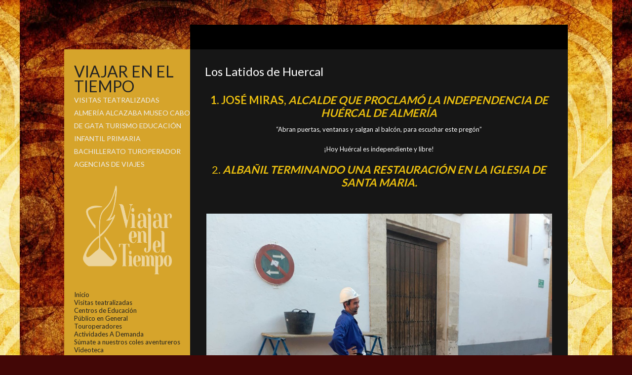

--- FILE ---
content_type: text/html; charset=UTF-8
request_url: https://viajareneltiempo.com/latidos-de-huercal-2019/
body_size: 8769
content:
<!DOCTYPE html>
<html lang="es" prefix="og: http://ogp.me/ns#">
<head>
<meta charset="UTF-8" />
<meta name="viewport" content="width=device-width" />
<title>Los Latidos de Huercal - Viajar en el TiempoViajar en el Tiempo</title>
<link rel="profile" href="https://gmpg.org/xfn/11" />
<link rel="pingback" href="https://viajareneltiempo.com/xmlrpc.php" />
<link href='https://fonts.googleapis.com/css?family=Lato:400,300,700,900' rel='stylesheet' type='text/css'>
<!--[if lt IE 9]>
<script src="https://viajareneltiempo.com/wp-content/themes/Xenon/js/html5.js" type="text/javascript"></script>
<![endif]-->


<!-- This site is optimized with the Yoast WordPress SEO plugin v2.1.1 - https://yoast.com/wordpress/plugins/seo/ -->
<link rel="canonical" href="https://viajareneltiempo.com/latidos-de-huercal-2019/" />
<meta property="og:locale" content="es_ES" />
<meta property="og:type" content="article" />
<meta property="og:title" content="Los Latidos de Huercal - Viajar en el Tiempo" />
<meta property="og:description" content="1. JOSÉ MIRAS, ALCALDE QUE PROCLAMÓ LA INDEPENDENCIA DE HUÉRCAL DE ALMERÍA “Abran puertas, ventanas y salgan al balcón, para escuchar este pregón” ¡Hoy Huércal es independiente y libre! 2. ALBAÑIL TERMINANDO UNA RESTAURACIÓN EN LA IGLESIA DE SANTA MARIA.     No descarto animarme a escribir mi propia novela, inspirada en nuestra Iglesia: sus orígenes mudéjares, &hellip;" />
<meta property="og:url" content="https://viajareneltiempo.com/latidos-de-huercal-2019/" />
<meta property="og:site_name" content="Viajar en el Tiempo" />
<meta property="article:publisher" content="https://www.facebook.com/viajareneltiempoalmeria" />
<meta property="og:image" content="https://viajareneltiempo.com/wp-content/uploads/2018/10/MAESTRO-ALBAÑIL-1024x759.jpg" />
<meta property="og:image" content="https://viajareneltiempo.com/wp-content/uploads/2018/10/EMPORRONADORA-1024x765.jpg" />
<meta property="og:image" content="https://viajareneltiempo.com/wp-content/uploads/2018/10/DOÑA-CLARA.jpg" />
<meta property="og:image" content="https://viajareneltiempo.com/wp-content/uploads/2018/10/DOÑA-BIBLIO-1024x750.jpg" />
<script type='application/ld+json'>{"@context":"http:\/\/schema.org","@type":"WebSite","url":"https:\/\/viajareneltiempo.com\/","name":"Viajar en el Tiempo"}</script>
<!-- / Yoast WordPress SEO plugin. -->

<link rel='dns-prefetch' href='//s.w.org' />
<link rel="alternate" type="application/rss+xml" title="Viajar en el Tiempo &raquo; Feed" href="https://viajareneltiempo.com/feed/" />
<link rel="alternate" type="application/rss+xml" title="Viajar en el Tiempo &raquo; RSS de los comentarios" href="https://viajareneltiempo.com/comments/feed/" />
<link rel="alternate" type="application/rss+xml" title="Viajar en el Tiempo &raquo; Los Latidos de Huercal RSS de los comentarios" href="https://viajareneltiempo.com/latidos-de-huercal-2019/feed/" />
		<script type="text/javascript">
			window._wpemojiSettings = {"baseUrl":"https:\/\/s.w.org\/images\/core\/emoji\/11\/72x72\/","ext":".png","svgUrl":"https:\/\/s.w.org\/images\/core\/emoji\/11\/svg\/","svgExt":".svg","source":{"concatemoji":"https:\/\/viajareneltiempo.com\/wp-includes\/js\/wp-emoji-release.min.js?ver=5.0.24"}};
			!function(e,a,t){var n,r,o,i=a.createElement("canvas"),p=i.getContext&&i.getContext("2d");function s(e,t){var a=String.fromCharCode;p.clearRect(0,0,i.width,i.height),p.fillText(a.apply(this,e),0,0);e=i.toDataURL();return p.clearRect(0,0,i.width,i.height),p.fillText(a.apply(this,t),0,0),e===i.toDataURL()}function c(e){var t=a.createElement("script");t.src=e,t.defer=t.type="text/javascript",a.getElementsByTagName("head")[0].appendChild(t)}for(o=Array("flag","emoji"),t.supports={everything:!0,everythingExceptFlag:!0},r=0;r<o.length;r++)t.supports[o[r]]=function(e){if(!p||!p.fillText)return!1;switch(p.textBaseline="top",p.font="600 32px Arial",e){case"flag":return s([55356,56826,55356,56819],[55356,56826,8203,55356,56819])?!1:!s([55356,57332,56128,56423,56128,56418,56128,56421,56128,56430,56128,56423,56128,56447],[55356,57332,8203,56128,56423,8203,56128,56418,8203,56128,56421,8203,56128,56430,8203,56128,56423,8203,56128,56447]);case"emoji":return!s([55358,56760,9792,65039],[55358,56760,8203,9792,65039])}return!1}(o[r]),t.supports.everything=t.supports.everything&&t.supports[o[r]],"flag"!==o[r]&&(t.supports.everythingExceptFlag=t.supports.everythingExceptFlag&&t.supports[o[r]]);t.supports.everythingExceptFlag=t.supports.everythingExceptFlag&&!t.supports.flag,t.DOMReady=!1,t.readyCallback=function(){t.DOMReady=!0},t.supports.everything||(n=function(){t.readyCallback()},a.addEventListener?(a.addEventListener("DOMContentLoaded",n,!1),e.addEventListener("load",n,!1)):(e.attachEvent("onload",n),a.attachEvent("onreadystatechange",function(){"complete"===a.readyState&&t.readyCallback()})),(n=t.source||{}).concatemoji?c(n.concatemoji):n.wpemoji&&n.twemoji&&(c(n.twemoji),c(n.wpemoji)))}(window,document,window._wpemojiSettings);
		</script>
		<style type="text/css">
img.wp-smiley,
img.emoji {
	display: inline !important;
	border: none !important;
	box-shadow: none !important;
	height: 1em !important;
	width: 1em !important;
	margin: 0 .07em !important;
	vertical-align: -0.1em !important;
	background: none !important;
	padding: 0 !important;
}
</style>
<link rel='stylesheet' id='scap.flashblock-css'  href='https://viajareneltiempo.com/wp-content/plugins/compact-wp-audio-player/css/flashblock.css?ver=5.0.24' type='text/css' media='all' />
<link rel='stylesheet' id='scap.player-css'  href='https://viajareneltiempo.com/wp-content/plugins/compact-wp-audio-player/css/player.css?ver=5.0.24' type='text/css' media='all' />
<link rel='stylesheet' id='cnss_font_awesome_css-css'  href='https://viajareneltiempo.com/wp-content/plugins/easy-social-icons/css/font-awesome/css/all.min.css?ver=5.7.2' type='text/css' media='all' />
<link rel='stylesheet' id='cnss_font_awesome_v4_shims-css'  href='https://viajareneltiempo.com/wp-content/plugins/easy-social-icons/css/font-awesome/css/v4-shims.min.css?ver=5.7.2' type='text/css' media='all' />
<link rel='stylesheet' id='cnss_css-css'  href='https://viajareneltiempo.com/wp-content/plugins/easy-social-icons/css/cnss.css?ver=1.0' type='text/css' media='all' />
<link rel='stylesheet' id='wp-block-library-css'  href='https://viajareneltiempo.com/wp-includes/css/dist/block-library/style.min.css?ver=5.0.24' type='text/css' media='all' />
<link rel='stylesheet' id='font-awesome-css'  href='https://viajareneltiempo.com/wp-content/plugins/import-eventbrite-events/assets/css/font-awesome.min.css?ver=5.0.24' type='text/css' media='all' />
<link rel='stylesheet' id='import-eventbrite-events-front-css'  href='https://viajareneltiempo.com/wp-content/plugins/import-eventbrite-events/assets/css/import-eventbrite-events.css?ver=5.0.24' type='text/css' media='all' />
<link rel='stylesheet' id='style-css'  href='https://viajareneltiempo.com/wp-content/themes/Xenon/style.css?ver=5.0.24' type='text/css' media='all' />
<link rel='stylesheet' id='grid-css'  href='https://viajareneltiempo.com/wp-content/themes/Xenon/css/grid.css?ver=5.0.24' type='text/css' media='all' />
<link rel='stylesheet' id='themecss-css'  href='https://viajareneltiempo.com/wp-content/themes/Xenon/css/theme.css?ver=5.0.24' type='text/css' media='all' />
<link rel='stylesheet' id='custom-style-wp-widget-devices-css'  href='https://viajareneltiempo.com/wp-content/plugins/wp-widget-devices/assets/css/style.css?ver=5.0.24' type='text/css' media='all' />
<script type='text/javascript' src='https://viajareneltiempo.com/wp-content/plugins/compact-wp-audio-player/js/soundmanager2-nodebug-jsmin.js?ver=5.0.24'></script>
<script type='text/javascript' src='https://viajareneltiempo.com/wp-includes/js/jquery/jquery.js?ver=1.12.4'></script>
<script type='text/javascript' src='https://viajareneltiempo.com/wp-includes/js/jquery/jquery-migrate.min.js?ver=1.4.1'></script>
<script type='text/javascript' src='https://viajareneltiempo.com/wp-content/plugins/easy-social-icons/js/cnss.js?ver=1.0'></script>
<link rel='https://api.w.org/' href='https://viajareneltiempo.com/wp-json/' />
<link rel="EditURI" type="application/rsd+xml" title="RSD" href="https://viajareneltiempo.com/xmlrpc.php?rsd" />
<link rel="wlwmanifest" type="application/wlwmanifest+xml" href="https://viajareneltiempo.com/wp-includes/wlwmanifest.xml" /> 
<meta name="generator" content="WordPress 5.0.24" />
<link rel='shortlink' href='https://viajareneltiempo.com/?p=762' />
<link rel="alternate" type="application/json+oembed" href="https://viajareneltiempo.com/wp-json/oembed/1.0/embed?url=https%3A%2F%2Fviajareneltiempo.com%2Flatidos-de-huercal-2019%2F" />
<link rel="alternate" type="text/xml+oembed" href="https://viajareneltiempo.com/wp-json/oembed/1.0/embed?url=https%3A%2F%2Fviajareneltiempo.com%2Flatidos-de-huercal-2019%2F&#038;format=xml" />
<style type="text/css">
		ul.cnss-social-icon li.cn-fa-icon a:hover{opacity: 0.7!important;color:#ffffff!important;}
		</style><style data-context="foundation-flickity-css">/*! Flickity v2.0.2
http://flickity.metafizzy.co
---------------------------------------------- */.flickity-enabled{position:relative}.flickity-enabled:focus{outline:0}.flickity-viewport{overflow:hidden;position:relative;height:100%}.flickity-slider{position:absolute;width:100%;height:100%}.flickity-enabled.is-draggable{-webkit-tap-highlight-color:transparent;tap-highlight-color:transparent;-webkit-user-select:none;-moz-user-select:none;-ms-user-select:none;user-select:none}.flickity-enabled.is-draggable .flickity-viewport{cursor:move;cursor:-webkit-grab;cursor:grab}.flickity-enabled.is-draggable .flickity-viewport.is-pointer-down{cursor:-webkit-grabbing;cursor:grabbing}.flickity-prev-next-button{position:absolute;top:50%;width:44px;height:44px;border:none;border-radius:50%;background:#fff;background:hsla(0,0%,100%,.75);cursor:pointer;-webkit-transform:translateY(-50%);transform:translateY(-50%)}.flickity-prev-next-button:hover{background:#fff}.flickity-prev-next-button:focus{outline:0;box-shadow:0 0 0 5px #09f}.flickity-prev-next-button:active{opacity:.6}.flickity-prev-next-button.previous{left:10px}.flickity-prev-next-button.next{right:10px}.flickity-rtl .flickity-prev-next-button.previous{left:auto;right:10px}.flickity-rtl .flickity-prev-next-button.next{right:auto;left:10px}.flickity-prev-next-button:disabled{opacity:.3;cursor:auto}.flickity-prev-next-button svg{position:absolute;left:20%;top:20%;width:60%;height:60%}.flickity-prev-next-button .arrow{fill:#333}.flickity-page-dots{position:absolute;width:100%;bottom:-25px;padding:0;margin:0;list-style:none;text-align:center;line-height:1}.flickity-rtl .flickity-page-dots{direction:rtl}.flickity-page-dots .dot{display:inline-block;width:10px;height:10px;margin:0 8px;background:#333;border-radius:50%;opacity:.25;cursor:pointer}.flickity-page-dots .dot.is-selected{opacity:1}</style>         <style type="text/css">
            
            #secondary,.cover { background:#d6a42b }
                              
                     
          
          
            a, a:visited {
				color: #ffffff;
				text-decoration: none;
			}
			
			a:hover,
			a:focus,
			a:active {
					color: ;
				}
             
             
         </style>
    <style type="text/css" id="custom-background-css">
body.custom-background { background-color: #430706; background-image: url("https://viajareneltiempo.com/wp-content/uploads/2015/02/viajar_fondo_1920x1200.jpg"); background-position: center top; background-size: auto; background-repeat: repeat; background-attachment: scroll; }
</style>
<link rel="icon" href="https://viajareneltiempo.com/wp-content/uploads/2024/09/cropped-Blanco-y-negro-32x32.png" sizes="32x32" />
<link rel="icon" href="https://viajareneltiempo.com/wp-content/uploads/2024/09/cropped-Blanco-y-negro-192x192.png" sizes="192x192" />
<link rel="apple-touch-icon-precomposed" href="https://viajareneltiempo.com/wp-content/uploads/2024/09/cropped-Blanco-y-negro-180x180.png" />
<meta name="msapplication-TileImage" content="https://viajareneltiempo.com/wp-content/uploads/2024/09/cropped-Blanco-y-negro-270x270.png" />
<style>.ios7.web-app-mode.has-fixed header{ background-color: rgba(232,189,15,.88);}</style>		<style type="text/css" id="wp-custom-css">
			p, li {
	color:white;
}
.squarebanner ul li img {
	float:left;
	width:95px;
}

div#secondary.widget-area div.grid_3 div.squarebanner.cf {
	display:none;
}		</style>
	</head>

<body data-rsssl=1 class="page-template-default page page-id-762 custom-background">
<div id="page" class="hfeed site container_12">

<div class="topmenu">
	
</div>

<div id="main" class="site-main cf">

<div id="secondary" class="widget-area" role="complementary">
<div class="grid_3">

		<header id="masthead" class="site-header" role="banner">
			<div class="logo">
			<h1 class="site-title"><a href="https://viajareneltiempo.com/" title="Viajar en el Tiempo" rel="home">Viajar en el Tiempo</a></h1>
			<h2>VISITAS TEATRALIZADAS ALMERÍA ALCAZABA MUSEO CABO DE GATA TURISMO EDUCACIÓN INFANTIL PRIMARIA BACHILLERATO TUROPERADOR AGENCIAS DE VIAJES</h2>
			</div>
		</header><!-- #masthead .site-header -->
		
		<aside id="text-2" class="widget widget_text">			<div class="textwidget"><center>
<a href="https://viajareneltiempo.com">
<img alt="Logo" src="https://viajareneltiempo.com/wp-content/uploads/2024/09/Transparente.png" width="180" height="180" style="
border: 0px solid #000000;">
</a>
<!-- https://viajareneltiempo.com/wp-content/uploads/2018/11/LOGOVIAJAR1.jpg
border-radius: 49px 49px 49px 49px;
-moz-border-radius: 49px 49px 49px 49px;
-webkit-border-radius: 49px 49px 49px 49px;
-->
</center></div>
		</ul></aside><aside id="nav_menu-2" class="widget widget_nav_menu"><div class="menu-menu-secundario-container"><ul id="menu-menu-secundario" class="menu"><li id="menu-item-1146" class="menu-item menu-item-type-custom menu-item-object-custom menu-item-home menu-item-1146"><a href="https://viajareneltiempo.com/">Inicio</a></li>
<li id="menu-item-1198" class="menu-item menu-item-type-post_type menu-item-object-page menu-item-1198"><a href="https://viajareneltiempo.com/visitas-teatralizadas-2/">Visitas teatralizadas</a></li>
<li id="menu-item-46" class="menu-item menu-item-type-post_type menu-item-object-page menu-item-46"><a href="https://viajareneltiempo.com/centros-de-educacion/">Centros de Educación</a></li>
<li id="menu-item-57" class="menu-item menu-item-type-post_type menu-item-object-page menu-item-57"><a href="https://viajareneltiempo.com/publico-en-general/">Público en General</a></li>
<li id="menu-item-61" class="menu-item menu-item-type-post_type menu-item-object-page menu-item-61"><a href="https://viajareneltiempo.com/touroperadores/">Touroperadores</a></li>
<li id="menu-item-76" class="menu-item menu-item-type-post_type menu-item-object-page menu-item-76"><a href="https://viajareneltiempo.com/actividades-a-demanda/">Actividades A Demanda</a></li>
<li id="menu-item-494" class="menu-item menu-item-type-post_type menu-item-object-page menu-item-494"><a href="https://viajareneltiempo.com/sumate-a-nuestros-coles-aventureros/">Súmate a nuestros coles aventureros</a></li>
<li id="menu-item-1240" class="menu-item menu-item-type-post_type menu-item-object-page menu-item-1240"><a href="https://viajareneltiempo.com/videoteca/">Videoteca</a></li>
<li id="menu-item-544" class="menu-item menu-item-type-post_type menu-item-object-page menu-item-544"><a href="https://viajareneltiempo.com/prensa/">Prensa</a></li>
<li id="menu-item-416" class="menu-item menu-item-type-post_type menu-item-object-page menu-item-416"><a href="https://viajareneltiempo.com/galeria-fotografica/">Galería Fotográfica</a></li>
<li id="menu-item-31" class="menu-item menu-item-type-post_type menu-item-object-page menu-item-31"><a href="https://viajareneltiempo.com/contacto/">Contacto y reservas</a></li>
<li id="menu-item-576" class="menu-item menu-item-type-post_type menu-item-object-page menu-item-576"><a href="https://viajareneltiempo.com/agradecimientos/">Agradecimientos</a></li>
<li id="menu-item-1056" class="menu-item menu-item-type-taxonomy menu-item-object-eventbrite_category menu-item-1056"><a href="https://viajareneltiempo.com/eventbrite_category/visitas-teatralizadas/">Entradas Visitas teatralizadas</a></li>
</ul></div></ul></aside><aside id="cnss_widget-2" class="widget widget_cnss_widget"><h1 class="widget-title">Redes Sociales</h1> <ul class="smartbox"><ul id="" class="cnss-social-icon " style="text-align:left;"><li class="cn-fa-f cn-fa-icon " style="display:inline-block;"><a class="cnss-facebook" target="_blank" href="https://www.facebook.com/viajareneltiempoalmeria/" title="f" style="width:48px;height:48px;padding:8px 0;margin:2px;color: #ffffff;border-radius: 0%;"><i title="f" style="font-size:32px;" class="fab fa-facebook"></i></a></li><li class="cn-fa-instagram cn-fa-icon " style="display:inline-block;"><a class="cnss-instagram" target="_blank" href="https://www.instagram.com/viajareneltiempo?utm_source=ig_web_button_share_sheet&igsh=ZDNlZDc0MzIxNw==" title="instagram" style="width:48px;height:48px;padding:8px 0;margin:2px;color: #ffffff;border-radius: 0%;"><i title="instagram" style="font-size:32px;" class="fab fa-instagram"></i></a></li></ul></ul></aside><aside id="custom_html-2" class="widget_text widget widget_custom_html"><h1 class="widget-title">Agradecimientos</h1> <ul class="smartbox"><div class="textwidget custom-html-widget"><div  class="squarebanner">
			<ul class="cf">
			<li>
    <a rel="nofollow" href="https://www.agathaphoto.es/ " title="AgathaPhoto">
					<img src="https://viajareneltiempo.com/wp-content/uploads/2017/10/agathaphoto.png" alt="https://www.agathaphoto.es/" style="vertical-align:bottom;float:left;">
    </a>
    </li>			
    
    <li>
    <a rel="nofollow" href="https://www.museosdeandalucia.es/web/museodealmeria" title="Museo de Almería">
        <img src="https://viajareneltiempo.com/wp-content/uploads/2015/03/museo.jpg" alt="https://viajareneltiempo.com/" style="vertical-align:bottom;float:left;">
    </a>
    </li>
    
    <li>
    <a rel="nofollow" href="https://www.andalucia.org/es/turismo-cultural/visitas/almeria/monumentos/alcazaba-de-almeria/" title="https://www.andalucia.org">
        <img src="https://viajareneltiempo.com/wp-content/uploads/2015/03/46780_alcazaba_noche.jpg" alt="https://viajareneltiempo.com" style="vertical-align:bottom;">
    </a>
    </li>
    
    <li>
    <a rel="nofollow" href="https://www.macael.es" title="Ayuntamiento de Macael">
        <img src="https://viajareneltiempo.com/wp-content/uploads/2017/10/ayuntamiento_macael.jpg" alt="Ayuntamiento de Macael" style="vertical-align:bottom;">
    </a>
    </li>
    <li>
        <a rel="nofollow" href="https://www.dipalme.org/" title="Diputación de Almería">
            <img src="https://viajareneltiempo.com/wp-content/uploads/2021/11/diputacionalmeria.png" alt="Diputación de Almeria" style="vertical-align:bottom;">
        </a>
        </li>
        <li>
            <a rel="nofollow" href="https://www.museoibanez.com/" title="Museo Ibañez">
                <img src="https://viajareneltiempo.com/wp-content/uploads/2021/12/museocasaibanez_logo.png" alt="Museo Casa Ibañez" style="vertical-align:bottom;">
</a></li><li><a rel="nofollow" href="http://casapalaciodelasgodoyas.blogspot.com/" title="Museo Casa Palacio de las Godoyas"><img src="https://viajareneltiempo.com/wp-content/uploads/2021/11/godoyas.jpeg" alt="Museo Casa Palacio Godoyas" style="vertical-align:bottom;"></a>
        </li>
        <li><a rel="nofollow" href="https://viajareneltiempo.com/" title="Museo Miguel Guirao"><img src="https://viajareneltiempo.com/wp-content/uploads/2021/11/miguelguirao.jpeg" alt="Museo Miguel Guirao" style="vertical-align:bottom;"></a>
        </li>
</ul>

</div>
    </div></ul></aside>		
		<div class="squarebanner cf">
	<h3 class="sidetitl"> Sponsors </h3>
<ul class="cf"><li>
<a rel="nofollow" href=" " title="Web Hosting Hub - Cheap reliable web hosting."><img src="https://fabthemes.com/images/webhostinghub.png" alt="Cheap reliable web hosting from WebHostingHub.com" style="vertical-align:bottom;" /></a>
</li>			

<li>
<a rel="nofollow" href="http://www.pcnames.com/" title="PC Names - Domain name search and availability check."><img src="https://fabthemes.com/images/pcnames.png" alt="Domain name search and availability check by PCNames.com" style="vertical-align:bottom;" /></a>
</li>

<li>
<a rel="nofollow" href="http://www.designcontest.com/" title="Design Contest - Logo and website design contests."><img src="https://fabthemes.com/images/designcontest.png" alt="Website and logo design contests at DesignContest.com." style="vertical-align:bottom;" /></a>
</li>

<li>
<a rel="nofollow" href="http://webhostingrating.com" title="Web Hosting Rating - Customer reviews of the best web hosts"><img src="https://fabthemes.com/images/webhostingrating.png" alt="Reviews of the best cheap web hosting providers at WebHostingRating.com" style="vertical-align:bottom;" /></a>
</li></ul>
</div>			<form method="get" id="searchform" action="https://viajareneltiempo.com/" role="search">
		<label for="s" class="assistive-text">Search</label>
		<input type="text" class="field" name="s" value="" id="s" placeholder="Search &hellip;" />
		<input type="submit" class="submit" name="submit" id="searchsubmit" value="Search" />
	</form>
</div>		
</div><!-- #secondary .widget-area -->

		<div id="primary" class="content-area">
		<div class="grid_9">
			<div id="content" class="site-content" role="main">

				
					
<article id="post-762" class="post-762 page type-page status-publish hentry">
	<header class="entry-header">
		<h1 class="entry-title">Los Latidos de Huercal</h1>
	</header><!-- .entry-header -->

	<div class="entry-content">
		<h2 style="text-align: center;"><strong><span style="color: #e8bd0f;">1.</span> </strong><strong style="color: #e8bd0f;">JOSÉ MIRAS, <em>ALCALDE QUE PROCLAMÓ LA INDEPENDENCIA DE HUÉRCAL DE ALMERÍA</em></strong></h2>
<p style="text-align: center;"><span style="color: #ffffff;">“Abran puertas, ventanas y salgan al balcón, para escuchar este pregón”</span></p>
<p style="text-align: center;"><span style="color: #ffffff;">¡Hoy Huércal es independiente y libre!</span></p>
<h2 style="text-align: center;"><span style="color: #e8bd0f;">2. <em style="font-weight: bold;">ALBAÑIL TERMINANDO UNA RESTAURACIÓN EN LA IGLESIA</em><strong><em> DE SANTA MARIA.</em></strong></span></h2>
<p><strong> </strong></p>
<p><a href="https://viajareneltiempo.com/wp-content/uploads/2018/10/MAESTRO-ALBAÑIL.jpg"><img class="aligncenter wp-image-680 size-large" src="https://viajareneltiempo.com/wp-content/uploads/2018/10/MAESTRO-ALBAÑIL-1024x759.jpg" alt="MAESTRO ALBAÑIL" width="700" height="519" srcset="https://viajareneltiempo.com/wp-content/uploads/2018/10/MAESTRO-ALBAÑIL-1024x759.jpg 1024w, https://viajareneltiempo.com/wp-content/uploads/2018/10/MAESTRO-ALBAÑIL-300x223.jpg 300w, https://viajareneltiempo.com/wp-content/uploads/2018/10/MAESTRO-ALBAÑIL.jpg 1440w" sizes="(max-width: 700px) 100vw, 700px" /></a></p>
<p><strong> </strong></p>
<p style="text-align: center;"><span style="color: #ffffff;">No descarto animarme a escribir mi propia novela, inspirada en nuestra Iglesia: sus orígenes mudéjares, sus ampliaciones barrocas…</span></p>
<p style="text-align: center;"><span style="color: #ffffff;">Actitud pensativa</span></p>
<p style="text-align: center;"><span style="color: #ffffff;">¡Los pilares de Huércal! Veamos:</span></p>
<p style="text-align: center;"><span style="color: #ffffff;">El marco histórico lo tenemos: el siglo XVI, esos turbulentos años de conquista a los árabes, colonizaciones de ultramar, intrigas políticas…</span></p>
<p style="text-align: center;"><span style="color: #ffffff;">Y luego, para rellenar la trama dramatúrgica…¡Madre mía! Me faltarían folios para narrar las historias paralelas que en Huércal conlleva cualquier hecho histórico o cotidiano.</span></p>
<h2 style="text-align: center;"><span style="color: #e8bd0f;">3. <strong>VIRTUDES, LA EMPORRONADORA</strong></span></h2>
<p><strong> </strong></p>
<p><a href="https://viajareneltiempo.com/wp-content/uploads/2018/10/EMPORRONADORA.jpg"><img class="aligncenter size-large wp-image-679" src="https://viajareneltiempo.com/wp-content/uploads/2018/10/EMPORRONADORA-1024x765.jpg" alt="EMPORRONADORA" width="700" height="523" srcset="https://viajareneltiempo.com/wp-content/uploads/2018/10/EMPORRONADORA-1024x765.jpg 1024w, https://viajareneltiempo.com/wp-content/uploads/2018/10/EMPORRONADORA-300x224.jpg 300w, https://viajareneltiempo.com/wp-content/uploads/2018/10/EMPORRONADORA.jpg 1440w" sizes="(max-width: 700px) 100vw, 700px" /></a></p>
<p style="text-align: center;"><span style="color: #ffffff;">Las limpiadoras son unas atrevías</span></p>
<p style="text-align: center;"><span style="color: #ffffff;"><em>Porque en vez de dejar las buenas, dejan las podrías.</em></span></p>
<p style="text-align: center;"><span style="color: #ffffff;"><em>Dejan las podrías, dejan las podrías.</em></span></p>
<p style="text-align: center;"><span style="color: #ffffff;"><em>Las limpiadoras son unas atrevías</em></span></p>
<p style="text-align: center;"><span style="color: #ffffff;">Es una de las muchas coplillas que cantamos para hacer más llevaderas las largas jornadas de trabajo.</span></p>
<p style="text-align: center;"><span style="color: #ffffff;">Entre nosotras no hay rivalidad. Las uveras estamos muy unidas. Tanto es así que desde 1911 contamos con la Sociedad Obrera Femenil de Limpiadoras y Embarriladoras de Uva de Huércal, que bajo el nombre de “Libertad” nos permite luchar juntas por nuestros derechos.</span></p>
<h2 style="text-align: center;"><strong><span style="color: #e8bd0f;">4. <em style="font-weight: bold;">LA SEÑORA DEL MÉDICO</em></span></strong></h2>
<p><a href="https://viajareneltiempo.com/wp-content/uploads/2018/10/DOÑA-CLARA.jpg"><img class="aligncenter size-full wp-image-678" src="https://viajareneltiempo.com/wp-content/uploads/2018/10/DOÑA-CLARA.jpg" alt="DOÑA CLARA" width="800" height="657" srcset="https://viajareneltiempo.com/wp-content/uploads/2018/10/DOÑA-CLARA.jpg 800w, https://viajareneltiempo.com/wp-content/uploads/2018/10/DOÑA-CLARA-300x246.jpg 300w" sizes="(max-width: 800px) 100vw, 800px" /></a></p>
<p style="text-align: center;"><span style="color: #ffffff;">Bueno, el Doctor, mi marino, no se encuentra en este momento, pero no se preocupen que yo le doy el recado en cuanto venga.</span></p>
<p style="text-align: center;"><span style="color: #ffffff;">Cuéntenme ¿cómo andan de salud?</span></p>
<h2 style="text-align: center;"><span style="color: #e8bd0f;"><strong>5. <em style="font-weight: bold;">DOÑA BIBLIO</em></strong></span></h2>
<p><a href="https://viajareneltiempo.com/wp-content/uploads/2018/10/DOÑA-BIBLIO.jpg"><img class="aligncenter wp-image-677 size-large" src="https://viajareneltiempo.com/wp-content/uploads/2018/10/DOÑA-BIBLIO-1024x750.jpg" alt="DOÑA BIBLIO" width="700" height="513" srcset="https://viajareneltiempo.com/wp-content/uploads/2018/10/DOÑA-BIBLIO-1024x750.jpg 1024w, https://viajareneltiempo.com/wp-content/uploads/2018/10/DOÑA-BIBLIO-300x220.jpg 300w" sizes="(max-width: 700px) 100vw, 700px" /></a></p>
<p style="text-align: center;"><span style="color: #ffffff;">¡Hola querid@s!</span></p>
<p style="text-align: center;"><span style="color: #ffffff;">Soy Doña Biblioteca, pero todos me llaman cariñosamente Doña Biblio.</span></p>
<p style="text-align: center;"><span style="color: #ffffff;">Seguro que habéis oído hablar de mí en alguna ocasión, y sí, es cierto lo que dicen: soy una señora un tanto atípica, aunque yo diría especial…y os contaré por qué:</span></p>
<p style="text-align: center;"><span style="color: #ffffff;">me dedico encarecidamente a cuidar, mimar y reparar los libros que se estropean por el uso. Para ello, cuento con un instrumento maravilloso, una varita mágica cargada de amor por el conocimiento.</span></p>
					</div><!-- .entry-content -->
</article><!-- #post-762 -->

					
				
			</div><!-- #content .site-content -->
		</div>
		</div><!-- #primary .content-area -->


	</div><!-- #main .site-main -->

	<footer id="colophon" class="site-footer" role="contentinfo">
		<div class="site-info">
			<div class="fcred">
			Copyright &copy; 2026 <a href="https://viajareneltiempo.com" title="Viajar en el Tiempo">Viajar en el Tiempo</a> - VISITAS TEATRALIZADAS ALMERÍA ALCAZABA MUSEO CABO DE GATA TURISMO EDUCACIÓN INFANTIL PRIMARIA BACHILLERATO TUROPERADOR AGENCIAS DE VIAJES.<br />
<a href="http://fabthemes.com//" ></a>
			</div>		

		</div><!-- .site-info -->
	</footer><!-- #colophon .site-footer -->

</div><!-- #page .hfeed .site -->


<!-- WP Audio player plugin v1.9.12 - https://www.tipsandtricks-hq.com/wordpress-audio-music-player-plugin-4556/ -->
    <script type="text/javascript">
        soundManager.useFlashBlock = true; // optional - if used, required flashblock.css
        soundManager.url = 'https://viajareneltiempo.com/wp-content/plugins/compact-wp-audio-player/swf/soundmanager2.swf';
        function play_mp3(flg, ids, mp3url, volume, loops)
        {
            //Check the file URL parameter value
            var pieces = mp3url.split("|");
            if (pieces.length > 1) {//We have got an .ogg file too
                mp3file = pieces[0];
                oggfile = pieces[1];
                //set the file URL to be an array with the mp3 and ogg file
                mp3url = new Array(mp3file, oggfile);
            }

            soundManager.createSound({
                id: 'btnplay_' + ids,
                volume: volume,
                url: mp3url
            });

            if (flg == 'play') {
                    soundManager.play('btnplay_' + ids, {
                    onfinish: function() {
                        if (loops == 'true') {
                            loopSound('btnplay_' + ids);
                        }
                        else {
                            document.getElementById('btnplay_' + ids).style.display = 'inline';
                            document.getElementById('btnstop_' + ids).style.display = 'none';
                        }
                    }
                });
            }
            else if (flg == 'stop') {
    //soundManager.stop('btnplay_'+ids);
                soundManager.pause('btnplay_' + ids);
            }
        }
        function show_hide(flag, ids)
        {
            if (flag == 'play') {
                document.getElementById('btnplay_' + ids).style.display = 'none';
                document.getElementById('btnstop_' + ids).style.display = 'inline';
            }
            else if (flag == 'stop') {
                document.getElementById('btnplay_' + ids).style.display = 'inline';
                document.getElementById('btnstop_' + ids).style.display = 'none';
            }
        }
        function loopSound(soundID)
        {
            window.setTimeout(function() {
                soundManager.play(soundID, {onfinish: function() {
                        loopSound(soundID);
                    }});
            }, 1);
        }
        function stop_all_tracks()
        {
            soundManager.stopAll();
            var inputs = document.getElementsByTagName("input");
            for (var i = 0; i < inputs.length; i++) {
                if (inputs[i].id.indexOf("btnplay_") == 0) {
                    inputs[i].style.display = 'inline';//Toggle the play button
                }
                if (inputs[i].id.indexOf("btnstop_") == 0) {
                    inputs[i].style.display = 'none';//Hide the stop button
                }
            }
        }
    </script>
    <!-- Powered by WPtouch: 4.3.56 --><script type="text/javascript">var elLogo = document.getElementById("ft_logo"); if (elLogo) {elLogo.style.maxHeight = elLogo.getAttribute("relHeight") ? elLogo.getAttribute("relHeight") + "px" : "100px";} if (elLogo) {elLogo.style.maxWidth = elLogo.getAttribute("relWidth") ? elLogo.getAttribute("relWidth") + "px" : "100px";}</script><script type='text/javascript' src='https://viajareneltiempo.com/wp-includes/js/jquery/ui/core.min.js?ver=1.11.4'></script>
<script type='text/javascript' src='https://viajareneltiempo.com/wp-includes/js/jquery/ui/widget.min.js?ver=1.11.4'></script>
<script type='text/javascript' src='https://viajareneltiempo.com/wp-includes/js/jquery/ui/mouse.min.js?ver=1.11.4'></script>
<script type='text/javascript' src='https://viajareneltiempo.com/wp-includes/js/jquery/ui/sortable.min.js?ver=1.11.4'></script>
<script type='text/javascript' src='https://viajareneltiempo.com/wp-content/themes/Xenon/js/superfish.js?ver=20120206'></script>
<script type='text/javascript' src='https://viajareneltiempo.com/wp-content/themes/Xenon/js/custom.js?ver=20120206'></script>
<script type='text/javascript' src='https://viajareneltiempo.com/wp-includes/js/wp-embed.min.js?ver=5.0.24'></script>

</body>
</html>


--- FILE ---
content_type: text/css
request_url: https://viajareneltiempo.com/wp-content/plugins/import-eventbrite-events/assets/css/import-eventbrite-events.css?ver=5.0.24
body_size: 2503
content:
.iee_archive {
  margin: 0;
}
.iee_archive *, .iee_event_meta * {
  -webkit-box-sizing: border-box;
  -moz-box-sizing: border-box;
  box-sizing: border-box;
}
.iee_archive *:before,
.iee_archive *:after,
.iee_event_meta *:before,
.iee_event_meta *:after {
  -webkit-box-sizing: border-box;
  -moz-box-sizing: border-box;
  box-sizing: border-box;
}
.iee_container {
  margin-right: auto;
  margin-left: auto;
  padding-left: 15px;
  padding-right: 15px;
}
@media (min-width: 768px) {
  .iee_container {
    width: 750px;
  }
}
@media (min-width: 992px) {
  .iee_container {
    width: 970px;
  }
}
@media (min-width: 1200px) {
  .iee_container {
    width: 1170px;
  }
}
.iee_container-fluid {
  margin-right: auto;
  margin-left: auto;
  padding-left: 15px;
  padding-right: 15px;
}
.row_grid {
  margin-left: -15px;
  margin-right: -15px;
}
.col-iee-xs-1, .col-iee-sm-1, .col-iee-md-1, .col-iee-lg-1, .col-iee-xs-2, .col-iee-sm-2, .col-iee-md-2, .col-iee-lg-2, .col-iee-xs-3, .col-iee-sm-3, .col-iee-md-3, .col-iee-lg-3, .col-iee-xs-4, .col-iee-sm-4, .col-iee-md-4, .col-iee-lg-4, .col-iee-xs-5, .col-iee-sm-5, .col-iee-md-5, .col-iee-lg-5, .col-iee-xs-6, .col-iee-sm-6, .col-iee-md-6, .col-iee-lg-6, .col-iee-xs-7, .col-iee-sm-7, .col-iee-md-7, .col-iee-lg-7, .col-iee-xs-8, .col-iee-sm-8, .col-iee-md-8, .col-iee-lg-8, .col-iee-xs-9, .col-iee-sm-9, .col-iee-md-9, .col-iee-lg-9, .col-iee-xs-10, .col-iee-sm-10, .col-iee-md-10, .col-iee-lg-10, .col-iee-xs-11, .col-iee-sm-11, .col-iee-md-11, .col-iee-lg-11, .col-iee-xs-12, .col-iee-sm-12, .col-iee-md-12, .col-iee-lg-12 {
  position: relative;
  min-height: 1px;
  padding-left: 15px;
  padding-right: 15px;
  margin-bottom: 2%;
}
.col-iee-xs-1, .col-iee-xs-2, .col-iee-xs-3, .col-iee-xs-4, .col-iee-xs-5, .col-iee-xs-6, .col-iee-xs-7, .col-iee-xs-8, .col-iee-xs-9, .col-iee-xs-10, .col-iee-xs-11, .col-iee-xs-12 {
  float: left;
}
.col-iee-xs-12 {
  width: 100%;
}
.col-iee-xs-11 {
  width: 91.66666667%;
}
.col-iee-xs-10 {
  width: 83.33333333%;
}
.col-iee-xs-9 {
  width: 75%;
}
.col-iee-xs-8 {
  width: 66.66666667%;
}
.col-iee-xs-7 {
  width: 58.33333333%;
}
.col-iee-xs-6 {
  width: 50%;
}
.col-iee-xs-5 {
  width: 41.66666667%;
}
.col-iee-xs-4 {
  width: 33.33333333%;
}
.col-iee-xs-3 {
  width: 25%;
}
.col-iee-xs-2 {
  width: 16.66666667%;
}
.col-iee-xs-1 {
  width: 8.33333333%;
}
.col-iee-xs-pull-12 {
  right: 100%;
}
.col-iee-xs-pull-11 {
  right: 91.66666667%;
}
.col-iee-xs-pull-10 {
  right: 83.33333333%;
}
.col-iee-xs-pull-9 {
  right: 75%;
}
.col-iee-xs-pull-8 {
  right: 66.66666667%;
}
.col-iee-xs-pull-7 {
  right: 58.33333333%;
}
.col-iee-xs-pull-6 {
  right: 50%;
}
.col-iee-xs-pull-5 {
  right: 41.66666667%;
}
.col-iee-xs-pull-4 {
  right: 33.33333333%;
}
.col-iee-xs-pull-3 {
  right: 25%;
}
.col-iee-xs-pull-2 {
  right: 16.66666667%;
}
.col-iee-xs-pull-1 {
  right: 8.33333333%;
}
.col-iee-xs-pull-0 {
  right: auto;
}
.col-iee-xs-push-12 {
  left: 100%;
}
.col-iee-xs-push-11 {
  left: 91.66666667%;
}
.col-iee-xs-push-10 {
  left: 83.33333333%;
}
.col-iee-xs-push-9 {
  left: 75%;
}
.col-iee-xs-push-8 {
  left: 66.66666667%;
}
.col-iee-xs-push-7 {
  left: 58.33333333%;
}
.col-iee-xs-push-6 {
  left: 50%;
}
.col-iee-xs-push-5 {
  left: 41.66666667%;
}
.col-iee-xs-push-4 {
  left: 33.33333333%;
}
.col-iee-xs-push-3 {
  left: 25%;
}
.col-iee-xs-push-2 {
  left: 16.66666667%;
}
.col-iee-xs-push-1 {
  left: 8.33333333%;
}
.col-iee-xs-push-0 {
  left: auto;
}
.col-iee-xs-offset-12 {
  margin-left: 100%;
}
.col-iee-xs-offset-11 {
  margin-left: 91.66666667%;
}
.col-iee-xs-offset-10 {
  margin-left: 83.33333333%;
}
.col-iee-xs-offset-9 {
  margin-left: 75%;
}
.col-iee-xs-offset-8 {
  margin-left: 66.66666667%;
}
.col-iee-xs-offset-7 {
  margin-left: 58.33333333%;
}
.col-iee-xs-offset-6 {
  margin-left: 50%;
}
.col-iee-xs-offset-5 {
  margin-left: 41.66666667%;
}
.col-iee-xs-offset-4 {
  margin-left: 33.33333333%;
}
.col-iee-xs-offset-3 {
  margin-left: 25%;
}
.col-iee-xs-offset-2 {
  margin-left: 16.66666667%;
}
.col-iee-xs-offset-1 {
  margin-left: 8.33333333%;
}
.col-iee-xs-offset-0 {
  margin-left: 0%;
}
@media (min-width: 768px) {
  .col-iee-sm-1, .col-iee-sm-2, .col-iee-sm-3, .col-iee-sm-4, .col-iee-sm-5, .col-iee-sm-6, .col-iee-sm-7, .col-iee-sm-8, .col-iee-sm-9, .col-iee-sm-10, .col-iee-sm-11, .col-iee-sm-12 {
    float: left;
  }
  .col-iee-sm-12 {
    width: 100%;
  }
  .col-iee-sm-11 {
    width: 91.66666667%;
  }
  .col-iee-sm-10 {
    width: 83.33333333%;
  }
  .col-iee-sm-9 {
    width: 75%;
  }
  .col-iee-sm-8 {
    width: 66.66666667%;
  }
  .col-iee-sm-7 {
    width: 58.33333333%;
  }
  .col-iee-sm-6 {
    width: 50%;
  }
  .col-iee-sm-5 {
    width: 41.66666667%;
  }
  .col-iee-sm-4 {
    width: 33.33333333%;
  }
  .col-iee-sm-3 {
    width: 25%;
  }
  .col-iee-sm-2 {
    width: 16.66666667%;
  }
  .col-iee-sm-1 {
    width: 8.33333333%;
  }
  .col-iee-sm-pull-12 {
    right: 100%;
  }
  .col-iee-sm-pull-11 {
    right: 91.66666667%;
  }
  .col-iee-sm-pull-10 {
    right: 83.33333333%;
  }
  .col-iee-sm-pull-9 {
    right: 75%;
  }
  .col-iee-sm-pull-8 {
    right: 66.66666667%;
  }
  .col-iee-sm-pull-7 {
    right: 58.33333333%;
  }
  .col-iee-sm-pull-6 {
    right: 50%;
  }
  .col-iee-sm-pull-5 {
    right: 41.66666667%;
  }
  .col-iee-sm-pull-4 {
    right: 33.33333333%;
  }
  .col-iee-sm-pull-3 {
    right: 25%;
  }
  .col-iee-sm-pull-2 {
    right: 16.66666667%;
  }
  .col-iee-sm-pull-1 {
    right: 8.33333333%;
  }
  .col-iee-sm-pull-0 {
    right: auto;
  }
  .col-iee-sm-push-12 {
    left: 100%;
  }
  .col-iee-sm-push-11 {
    left: 91.66666667%;
  }
  .col-iee-sm-push-10 {
    left: 83.33333333%;
  }
  .col-iee-sm-push-9 {
    left: 75%;
  }
  .col-iee-sm-push-8 {
    left: 66.66666667%;
  }
  .col-iee-sm-push-7 {
    left: 58.33333333%;
  }
  .col-iee-sm-push-6 {
    left: 50%;
  }
  .col-iee-sm-push-5 {
    left: 41.66666667%;
  }
  .col-iee-sm-push-4 {
    left: 33.33333333%;
  }
  .col-iee-sm-push-3 {
    left: 25%;
  }
  .col-iee-sm-push-2 {
    left: 16.66666667%;
  }
  .col-iee-sm-push-1 {
    left: 8.33333333%;
  }
  .col-iee-sm-push-0 {
    left: auto;
  }
  .col-iee-sm-offset-12 {
    margin-left: 100%;
  }
  .col-iee-sm-offset-11 {
    margin-left: 91.66666667%;
  }
  .col-iee-sm-offset-10 {
    margin-left: 83.33333333%;
  }
  .col-iee-sm-offset-9 {
    margin-left: 75%;
  }
  .col-iee-sm-offset-8 {
    margin-left: 66.66666667%;
  }
  .col-iee-sm-offset-7 {
    margin-left: 58.33333333%;
  }
  .col-iee-sm-offset-6 {
    margin-left: 50%;
  }
  .col-iee-sm-offset-5 {
    margin-left: 41.66666667%;
  }
  .col-iee-sm-offset-4 {
    margin-left: 33.33333333%;
  }
  .col-iee-sm-offset-3 {
    margin-left: 25%;
  }
  .col-iee-sm-offset-2 {
    margin-left: 16.66666667%;
  }
  .col-iee-sm-offset-1 {
    margin-left: 8.33333333%;
  }
  .col-iee-sm-offset-0 {
    margin-left: 0%;
  }
}
@media (min-width: 992px) {
  .col-iee-md-1, .col-iee-md-2, .col-iee-md-3, .col-iee-md-4, .col-iee-md-5, .col-iee-md-6, .col-iee-md-7, .col-iee-md-8, .col-iee-md-9, .col-iee-md-10, .col-iee-md-11, .col-iee-md-12 {
    float: left;
    margin-bottom: 2%;
  }
  .col-iee-md-12 {
    width: 100%;
  }
  .col-iee-md-11 {
    width: 91.66666667%;
  }
  .col-iee-md-10 {
    width: 83.33333333%;
  }
  .col-iee-md-9 {
    width: 75%;
  }
  .col-iee-md-8 {
    width: 66.66666667%;
  }
  .col-iee-md-7 {
    width: 58.33333333%;
  }
  .col-iee-md-6 {
    width: 50%;
  }
  .col-iee-md-5 {
    width: 41.66666667%;
  }
  .col-iee-md-4 {
    width: 33.33333333%;
    margin-bottom: 2%;
  }
  .col-iee-md-3 {
    width: 25%;
  }
  .col-iee-md-2 {
    width: 16.66666667%;
  }
  .col-iee-md-1 {
    width: 8.33333333%;
  }
  .col-iee-md-pull-12 {
    right: 100%;
  }
  .col-iee-md-pull-11 {
    right: 91.66666667%;
  }
  .col-iee-md-pull-10 {
    right: 83.33333333%;
  }
  .col-iee-md-pull-9 {
    right: 75%;
  }
  .col-iee-md-pull-8 {
    right: 66.66666667%;
  }
  .col-iee-md-pull-7 {
    right: 58.33333333%;
  }
  .col-iee-md-pull-6 {
    right: 50%;
  }
  .col-iee-md-pull-5 {
    right: 41.66666667%;
  }
  .col-iee-md-pull-4 {
    right: 33.33333333%;
  }
  .col-iee-md-pull-3 {
    right: 25%;
  }
  .col-iee-md-pull-2 {
    right: 16.66666667%;
  }
  .col-iee-md-pull-1 {
    right: 8.33333333%;
  }
  .col-iee-md-pull-0 {
    right: auto;
  }
  .col-iee-md-push-12 {
    left: 100%;
  }
  .col-iee-md-push-11 {
    left: 91.66666667%;
  }
  .col-iee-md-push-10 {
    left: 83.33333333%;
  }
  .col-iee-md-push-9 {
    left: 75%;
  }
  .col-iee-md-push-8 {
    left: 66.66666667%;
  }
  .col-iee-md-push-7 {
    left: 58.33333333%;
  }
  .col-iee-md-push-6 {
    left: 50%;
  }
  .col-iee-md-push-5 {
    left: 41.66666667%;
  }
  .col-iee-md-push-4 {
    left: 33.33333333%;
  }
  .col-iee-md-push-3 {
    left: 25%;
  }
  .col-iee-md-push-2 {
    left: 16.66666667%;
  }
  .col-iee-md-push-1 {
    left: 8.33333333%;
  }
  .col-iee-md-push-0 {
    left: auto;
  }
  .col-iee-md-offset-12 {
    margin-left: 100%;
  }
  .col-iee-md-offset-11 {
    margin-left: 91.66666667%;
  }
  .col-iee-md-offset-10 {
    margin-left: 83.33333333%;
  }
  .col-iee-md-offset-9 {
    margin-left: 75%;
  }
  .col-iee-md-offset-8 {
    margin-left: 66.66666667%;
  }
  .col-iee-md-offset-7 {
    margin-left: 58.33333333%;
  }
  .col-iee-md-offset-6 {
    margin-left: 50%;
  }
  .col-iee-md-offset-5 {
    margin-left: 41.66666667%;
  }
  .col-iee-md-offset-4 {
    margin-left: 33.33333333%;
  }
  .col-iee-md-offset-3 {
    margin-left: 25%;
  }
  .col-iee-md-offset-2 {
    margin-left: 16.66666667%;
  }
  .col-iee-md-offset-1 {
    margin-left: 8.33333333%;
  }
  .col-iee-md-offset-0 {
    margin-left: 0%;
  }
}
@media (min-width: 1200px) {
  .col-iee-lg-1, .col-iee-lg-2, .col-iee-lg-3, .col-iee-lg-4, .col-iee-lg-5, .col-iee-lg-6, .col-iee-lg-7, .col-iee-lg-8, .col-iee-lg-9, .col-iee-lg-10, .col-iee-lg-11, .col-iee-lg-12 {
    float: left;
  }
  .col-iee-lg-12 {
    width: 100%;
  }
  .col-iee-lg-11 {
    width: 91.66666667%;
  }
  .col-iee-lg-10 {
    width: 83.33333333%;
  }
  .col-iee-lg-9 {
    width: 75%;
  }
  .col-iee-lg-8 {
    width: 66.66666667%;
  }
  .col-iee-lg-7 {
    width: 58.33333333%;
  }
  .col-iee-lg-6 {
    width: 50%;
  }
  .col-iee-lg-5 {
    width: 41.66666667%;
  }
  .col-iee-lg-4 {
    width: 33.33333333%;
  }
  .col-iee-lg-3 {
    width: 25%;
  }
  .col-iee-lg-2 {
    width: 16.66666667%;
  }
  .col-iee-lg-1 {
    width: 8.33333333%;
  }
  .col-iee-lg-pull-12 {
    right: 100%;
  }
  .col-iee-lg-pull-11 {
    right: 91.66666667%;
  }
  .col-iee-lg-pull-10 {
    right: 83.33333333%;
  }
  .col-iee-lg-pull-9 {
    right: 75%;
  }
  .col-iee-lg-pull-8 {
    right: 66.66666667%;
  }
  .col-iee-lg-pull-7 {
    right: 58.33333333%;
  }
  .col-iee-lg-pull-6 {
    right: 50%;
  }
  .col-iee-lg-pull-5 {
    right: 41.66666667%;
  }
  .col-iee-lg-pull-4 {
    right: 33.33333333%;
  }
  .col-iee-lg-pull-3 {
    right: 25%;
  }
  .col-iee-lg-pull-2 {
    right: 16.66666667%;
  }
  .col-iee-lg-pull-1 {
    right: 8.33333333%;
  }
  .col-iee-lg-pull-0 {
    right: auto;
  }
  .col-iee-lg-push-12 {
    left: 100%;
  }
  .col-iee-lg-push-11 {
    left: 91.66666667%;
  }
  .col-iee-lg-push-10 {
    left: 83.33333333%;
  }
  .col-iee-lg-push-9 {
    left: 75%;
  }
  .col-iee-lg-push-8 {
    left: 66.66666667%;
  }
  .col-iee-lg-push-7 {
    left: 58.33333333%;
  }
  .col-iee-lg-push-6 {
    left: 50%;
  }
  .col-iee-lg-push-5 {
    left: 41.66666667%;
  }
  .col-iee-lg-push-4 {
    left: 33.33333333%;
  }
  .col-iee-lg-push-3 {
    left: 25%;
  }
  .col-iee-lg-push-2 {
    left: 16.66666667%;
  }
  .col-iee-lg-push-1 {
    left: 8.33333333%;
  }
  .col-iee-lg-push-0 {
    left: auto;
  }
  .col-iee-lg-offset-12 {
    margin-left: 100%;
  }
  .col-iee-lg-offset-11 {
    margin-left: 91.66666667%;
  }
  .col-iee-lg-offset-10 {
    margin-left: 83.33333333%;
  }
  .col-iee-lg-offset-9 {
    margin-left: 75%;
  }
  .col-iee-lg-offset-8 {
    margin-left: 66.66666667%;
  }
  .col-iee-lg-offset-7 {
    margin-left: 58.33333333%;
  }
  .col-iee-lg-offset-6 {
    margin-left: 50%;
  }
  .col-iee-lg-offset-5 {
    margin-left: 41.66666667%;
  }
  .col-iee-lg-offset-4 {
    margin-left: 33.33333333%;
  }
  .col-iee-lg-offset-3 {
    margin-left: 25%;
  }
  .col-iee-lg-offset-2 {
    margin-left: 16.66666667%;
  }
  .col-iee-lg-offset-1 {
    margin-left: 8.33333333%;
  }
  .col-iee-lg-offset-0 {
    margin-left: 0%;
  }
}

.iee_container:before,
.iee_container:after,
.iee_container-fluid:before,
.iee_container-fluid:after,
.row_grid:before,
.row_grid:after {
  content: " ";
  display: table;
}

.iee_container:after,
.iee_container-fluid:after,
.row_grid:after {
  clear: both;
}

.center-block {
  display: block;
  margin-left: auto;
  margin-right: auto;
}

.iee_event_meta .iee_organizermain{ padding:40px; width:100%; background:#fafafa; border:1px solid #eeeeee; margin:30px 0;}
.iee_event_meta .iee_organizermain:after{ clear: both; }
.iee_event_meta .details { float: left; width: 50%;}
.iee_event_meta .details > a { display: block; line-height:18px;}
.iee_event_meta .details > p {margin-bottom: 10px;margin-top:0;}
.iee_event_meta .venue{ float:left; width:35%;}
.iee_event_meta .map {border:2px solid #ddd;float: left;width:64%; border-radius:2px;}
.iee_event_meta .titlemain{ font-size:18px; font-weight:bold; color:#444444; margin-bottom:10px;}
.iee_organizermain.library{ margin-top:0;}

.iee_archive .iee_event .event_date {
    background-color: #039ED7;
    color: #fff;
    padding: 10px 5px 5px 5px;
    text-align: center;
    width: 75px;
    float: left;
    height: 100%;
    
}

.iee_archive .iee_event .event_date .month {
    display: block;
    font-size: 1.2em;
    text-align: center;
    line-height: 1.2em;
}

.iee_archive .iee_event .event_date .date {
    display: block;
    text-align: center;
    font-size: 1.6em;
    line-height: 1.6em;
}

.iee_archive .iee_event .event_details {
    background-color: #f5f5f5;
    height: 80px;
}

.iee_archive .iee_event .event_desc {
    float: left;
    width: calc( 100% - 75px );
    padding: 8px 10px;
}

.iee_archive .iee_event .event_desc .event_address, .iee_archive .iee_event .event_desc .event_title {
    white-space: nowrap;
    overflow: hidden;
    text-overflow: ellipsis;
    width: 90%;
}

.iee_archive .iee_event .event_desc .event_title {
  font-size: 1.2em;
  color: #039ED7;
}

.iee_archive .iee_event .img_placeholder{
  background-size: cover !important;
  min-height: 130px;
}
.iee_archive .archive-event .iee_event{
  height: 210px;
  font-size: 16px;
}

/*
 *  Widget Style Start
 */
.iee_widget_style1 .event_details{
  height: auto;
}

.iee_widget{
  margin-bottom: 10px;
}

.iee_event_listing_widget {
    max-height: 600px;
    overflow: auto;
}

.iee_widget_style1 .event_date {
    background-color: #039ED7;
    color: #fff;
    padding: 10px 5px 5px 5px;
    text-align: center;
    width: 75px;
    float: left;
    height: 100%;
}

.iee_widget_style1 .event_picture {
    background-color: #efefef;
    color: #fff;
    padding: 12px;
    text-align: center;
    width: 75px;
    float: left;
    height: 100%;    
}

.iee_widget_style1 .event_date .month {
    display: block;
    font-size: 1.2em;
    text-align: center;
    line-height: 1.2em;
}

.iee_widget_style1 .event_date .date {
    display: block;
    text-align: center;
    font-size: 1.6em;
    line-height: 1.6em;
}

.iee_widget_style1 .event_details {
    background-color: #f5f5f5;
    height: 75px;
}

.iee_widget_style1 .event_details .fa, .iee_event .event_details .fa{
  text-align: center;
  width: 16px;
}

.iee_widget_style1 .event_details p.description{
  color: #666;
}

.iee_widget_style1 .event_desc {
    float: left;
    width: calc( 100% - 75px );
    padding: 8px 10px;
}

.iee_widget_style1 .event_desc .event_address{
    white-space: nowrap;
    overflow: hidden;
    text-overflow: ellipsis;
    width: 90%;
}

.iee_widget_style1 .event_desc .event_name {
  font-size: 1.2em;
  color: #039ED7;
  line-height: 1.3em;
}

@media (max-width: 768px){
    .iee_event_meta .details,.iee_event_meta .organizer, .iee_event_meta .venue, .iee_event_meta .map{
      float: none !important;
      width:100% !important;
  }
}

.iee-start-date__dialog .components-popover__content, .iee-end-date__dialog .components-popover__content {
  padding: 10px;
}
.components-panel__row.iee-start-date.iee_hidden, .components-panel__row.iee-end-date.iee_hidden{
  display: none;
}

#iee-eventbrite-checkout-widget {
  border: 1px solid #eeedf2;
}

--- FILE ---
content_type: text/css
request_url: https://viajareneltiempo.com/wp-content/themes/Xenon/css/theme.css?ver=5.0.24
body_size: 2253
content:
#page{

	margin: 50px auto;
}

#main{
	display: table;
}

#secondary{
	background:#c22443;
	position: relative;
	display: table-cell;
}

#primary{
	background: #161616;
	display: table-cell;
}

#primary,#secondary{
	float: none;
	vertical-align: top;
}

/* Header */

.logo {
	margin:30px 0px 30px 20px;
}

.logo h1{
	text-transform: uppercase;
	margin:20px 0px 0px 0px;
	font-size: 32px;

}

.logo h1 a:link, .logo h1 a:visited{
	color:#222;
}

.logo h2{
	font-size: 14px;
	color: #eee;
	
}


/* Menu */

.topmenu{
	width:765px;
	height: 50px;
	background: #000;
	margin: 0px 0px 0px 255px;
}


#submenu {
	margin: 0px 0px;
	padding:0px 0px;
	height:50px;
	}
	
#submenu ul {
	width: auto;
	float:left;
	list-style: none;
	margin: 0;
	padding: 0 10px;
	}
	
#submenu li {
	float: left;
	list-style: none;
	margin: 0;
	padding: 0;
	color: #222;
	font-weight:400;
	text-transform: uppercase;
	font-size: 12px;
	}
	
#submenu li a {
	color: #e8bb0f;
	display: block;
    margin: 0;
	padding: 17px 10px 17px 10px;
	text-decoration: none;
	position: relative;
	}

#submenu li a:hover, #submenu li a:active, #submenu .current_page_item a  {
	color: #fff;
	
	}
	
#submenu li a.sf-with-ul {
	padding-right: 10px;
	}	
	

	
#submenu li ul li a, #submenu li ul li a:link, #submenu li ul li a:visited,
#submenu li ul li ul li a, #submenu li ul li ul li a:link, #submenu li ul li ul li a:visited,
#submenu li ul li ul li ul li a, #submenu li ul li ul li ul li a:link, #submenu li ul li ul li ul li a:visited {
	color: #eee;
	width: 148px; 
	margin: 0;
	padding: 10px 10px;
	border-top:1px solid rgba(255, 255, 255, .1);
	position: relative;
	font-weight:400;

	}
	
#submenu ul li ul li:first-child a,#submenu ul li ul li ul li:first-child a,#submenu ul li ul li ul li ul li:first-child a  {
	border-top:none;

}

	
#submenu li ul li a:hover ,#submenu li ul li ul li a:hover ,#submenu li ul li ul li ul li a:hover {
	color: #fff; 
		}


#submenu li ul {
	z-index: 9999;
	position: absolute;
	left: -999em;
	height: auto;
	width: 170px;
	margin: 0px 0px 0px 0px;
	padding: 5px 5px;
	background:#2D2D2D;
	}

#submenu li ul a { 
	width: 150px;
	}

#submenu li ul a:hover, #submenu li ul a:active { 
	}

#submenu li ul ul {
	margin: -41px 0 0 170px;
	}

#submenu li:hover ul ul, #submenu li:hover ul ul ul, #submenu li.sfHover ul ul, #submenu li.sfHover ul ul ul {
	left: -999em;
	}

#submenu li:hover ul, #submenu li li:hover ul, #submenu li li li:hover ul, #submenu li.sfHover ul, #submenu li li.sfHover ul, #submenu li li li.sfHover ul {
	left: auto;
	}

#submenu li:hover, #submenu li.sfHover { 
	position: static;
	}
	


/* Homepage */

.portfolio-box{
	height: 255px;
	margin: 0px 0px;
	position: relative;
	overflow: hidden;
}	

a.hoverblock{
	display:block;
	position: relative;
	overflow: hidden;
}

.cover{
	position: absolute;
	top:0px;
	left:0;
	width:255px;
	height:255px;
	background:#C22443;
	opacity:0;
	-webkit-box-shadow: inset 0px 0px 100px 0px rgba(50, 50, 50, .2);
    box-shadow: inset 0px 0px 100px 0px rgba(50, 50, 50, .2);
}

.coverinfo{
	position: absolute;
	bottom: 0;
	left:0;
	padding: 10px 20px;
}

.coverinfo h2{
	font-size: 16px;
	text-transform: uppercase;
}

.coverinfo h2 a:link, .coverinfo h2 a:visited{
	color:#fff;
}

.coverinfo p{
	font-size: 12px;
	color: #fff;
}

/* Post */

.page-header{
	padding:30px 0px 0px 30px;
}

h1.page-title{
	font-size: 18px;
}
.entry-header{
	margin:30px 30px;
}

h1.entry-title{
	margin:0px;
	color:#fff;
}

h1.entry-title a:link,h1.entry-title a:visited {
	margin:0px;
	color:#fff;
}

.entry-meta{
	color:#ccc;
}
.entry-content,.entry-summary{
	padding: 0px 30px;
	line-height: 1.6;
}

footer.entry-meta{
	margin: 0px 30px;
}

/* =Widgets
----------------------------------------------- */
.widget-area .grid_3{
	position: relative;
}
.widget {
	margin: 0 0px 20px 0px;

	
}

h1.widget-title, h3.sidetitl {
    font-size: 16px;
    font-weight: bold;
    margin:0px 20px;
    color:#222;
    line-height: 30px;
    text-transform: uppercase;

}



.widget ul {
    list-style-type: none;
    margin: 0px;
    padding: 10px 20px 20px 20px;
    
}

.widget li {
    list-style-type: none;
    margin: 0px;
    padding: 0px;
}

.widget ul ul {
    list-style-type: none;
    background-repeat: no-repeat;
    margin: 0px;
    padding: 0px 0px;
}

.widget ul li {
    list-style-type: none;
    margin: 0px;
    margin: 0px 0px;
    color: #777;
}

.widget ul li a:link,.widget ul li a:visited {
    color: #222;
    text-decoration: none;
}

.widget ul li a:hover{
	color:#fff;
}

.widget.widget_categories ul li,.widget.widget_pages ul li,.widget.widget_archive ul li,.widget.widget_links ul li,.widget.widget_meta ul li {
    border-bottom: 1px solid rgba(255, 255, 255, .1);
    padding: 7px 0px;
}

.widget.widget_recent_entries ul li  {
	padding: 7px 0px;
     border-bottom:1px solid rgba(255, 255, 255, .1);
}

.widget ul#recentcomments li.recentcomments {
     border-bottom: 1px solid rgba(255, 255, 255, .1);
    padding: 7px 0;
}

.widget .textwidget p {
    padding: 0px 0px;
    color: #eee;
}

.widget .tagcloud {
    padding: 0px 0px 20px 0px;
}

.widget .tagcloud a{
	color:#F5634A;
}

.widget #calendar_wrap{
	padding:0px 20px 20px 20px;
	color: #fff;
}

.squarebanner{
	margin:0px 0px 60px 0px ;
}

.squarebanner ul{
	margin:0px 0px 30px 20px;
	padding:10px 0px 10px 0px !important;


}

.squarebanner ul li{
	margin:10px 10px 0px 0px;
	list-style:none;
	float:left;
}

.squarebanner ul li img{
	width:100px;
	height: 100px;
}

/* Searchform */

#searchform{
	background-color: rgba(0, 0, 0, .2);
	padding:20px 20px;
	position: absolute;
	bottom: 0;
	left: 0;

}

#searchsubmit{
	display: none;
}

#s{
	width: 195px;
	border-radius: 0px;
	border: 1px solid #fff;
}
/* Comments */

#comments{
	margin: 20px 30px;
}


h2.comments-title {
    font-size: 16px;
    font-weight: 700;
    color: #eee;
    padding: 5px 0px;
    margin:0px 0px 30px 0px;
    
    }
    
#comments ol.commentlist {
    clear: both;
    overflow: hidden;
    list-style: none;
    margin: 0;
}
.space{
	height:30px;
	display:block;
}
#comments ol.commentlist li.comment,#comments ol.commentlist li.pingback {
    margin: 0px 0px;
    padding: 0px 0px;
    	position: relative;
    
}
footer.commentfoot{
	padding-bottom:20px;
}
.comment img.avatar{
	width:32px;
	height:32px;
	float:left;
	margin-right:10px;
}

.comment-avatar img{
	border-radius: 5px;
	
}

ol.commentlist li .comment-author {
	font-style: none;
	position:relative;

	
}

cite.fn {
    color: #fff;
    font-style:normal;
    font-weight:bold;
    font-size:16px;
}

cite.fn a:link,cite.fn a:visited {
	color:#fff;
}
.comment-content{
	line-height: 1.6;
	border-top:1px solid #C22443;
	padding:15px 0px;

}



ol.commentlist li .reply {
	float:right;
    background: #000;
    color: #fff;
    font-size: 12px;
    padding:5px 10px;
    border-radius:3px;
    display:inline-block;
   position:absolute;
   top:10px;
   right: 0px;
}

ol.commentlist li .reply a {
	color:#fff;
	text-shadow:1px 1px 0px #444;
}

ol.commentlist li ul.children {
    list-style: none;
    text-indent: 0;
    margin: 0px 0 0 0px ;
}

.comment-nav {
    height: 20px;
    padding: 5px;
}

.comment-nav a:link,.comment-nav a:visited {
    color: #777;
}

#respond {
    margin: 30px 0;

}

#respond h3 {
    font-size: 16px;
    font-weight: 700;
    color: #eee;
    padding: 5px 0px;
    margin:0px 0px;
}

#commentform {
    padding: 0px 0px;
}

#commentform p {
    color: #777;
    margin: 5px 0;
}

.form-allowed-tags{
	font-size:13px;
}

#respond label {
    display:inline;
    color: #777;
    padding: 5px 0;
}

#respond input {
    background: #363636;
    border: 1px solid #444;
    color: #aaa;
    margin: 0 10px 10px 0;
    padding: 5px;
}

#commentform input {
    width: 50%;
    display:block;
    margin-top:5px;
}

#respond input#submit {
	width:130px;
    background:#333;
    color: #fff;
    cursor: pointer;
    margin: 10px 0;
    padding: 7px 10px;
    border: 1px solid #000;
    -webkit-border-radius: 3px;
    -moz-border-radius: 3px;
    border-radius: 3px;
    box-shadow: inset 0 2px 1px #222;
    text-shadow: 0px 0px 1px #111;
}

textarea#comment {
    display:block;
    margin-top:5px;
    background: #363636;
    border: 1px solid #444;
    color: #aaa;
    width: 70%;
    margin: 5px 0 0;
    padding: 10px 10px;
}


.form-allowed-tags{
	padding:20px 0px;

}



ol.commentlist li .comment-meta,#respond label small {
    font-size: 10px;
}

ol.commentlist li ul.children li.depth-2,ol.commentlist li ul.children li.depth-3,ol.commentlist li ul.children li.depth-4,ol.commentlist li ul.children li.depth-5 {
    margin: 0 0 0 50px;
}	

/* Pagination */

.pagination{
	margin:20px 20px;
	
}

.pagination a,.pagination span{
	margin:0px 5px;
}

.pagination .current{
	color: #fff;
}
/* Footer */

.site-footer{
	background: #000;
	padding:20px 0px;
	font-size:12px;
	text-align: center;
	margin-bottom: 30px;
	margin-left:255px;
}

.fcred{
	color:#fff;
	padding:0px 30px;
}

.fcred a:link, .fcred a:visited{
	color:#fff;
	text-decoration:none;
	
}



--- FILE ---
content_type: text/css
request_url: https://viajareneltiempo.com/wp-content/plugins/wp-widget-devices/assets/css/style.css?ver=5.0.24
body_size: 114
content:
/* STYLES */

.wp-only-devices{
	display: none;
}
.wp-only-devices.web{
	display: none;
}
.wp-only-devices.table{
	display: none;
}
.wp-only-devices.movil{
	display: none;
}

@media screen and (min-width: 769px) {

	.wp-only-devices.web{
		display: block;
	}
	.wp-only-devices.table{
		display: none;
	}
	.wp-only-devices.movil{
		display: none;
	}

}
@media screen and (min-width: 481px) and (max-width: 768px) {

	.wp-only-devices.web{
		display: none;
	}
	.wp-only-devices.tablet{
		display: block;
	}
	.wp-only-devices.movil{
		display: none;
	}

}

@media screen and (max-width: 480px) {

	.wp-only-devices.web{
		display: none;
	}
	.wp-only-devices.table{
		display: none;
	}
	.wp-only-devices.movil{
		display: block;
	}

}

--- FILE ---
content_type: application/javascript
request_url: https://viajareneltiempo.com/wp-content/themes/Xenon/js/custom.js?ver=20120206
body_size: 410
content:
jQuery(window).load(function() {

	
/* Navigation */
	jQuery('#submenu ul.sfmenu').superfish({ 
		delay:       500,								// 0.1 second delay on mouseout 
		animation:   { opacity:'show',height:'show'},	// fade-in and slide-down animation 
		dropShadows: true								// disable drop shadows 
	});	
	

/* Hover block */

	jQuery('.portfolio-box').hover(function(){
			jQuery(this).find('div').animate({opacity:'1'},{queue:false,duration:500});
	}, function(){
			jQuery(this).find('div').animate({opacity:'0'},{queue:false,duration:500});
		});

	
/* equal column	 */
	
	  var biggestHeight = 0;  
    //check each of them  
    jQuery('.equal_height').each(function(){  
        //if the height of the current element is  
        //bigger then the current biggestHeight value  
        if(jQuery(this).height() > biggestHeight){  
            //update the biggestHeight with the  
            //height of the current elements  
            biggestHeight = jQuery(this).height();  
        }  
    });  
    //when checking for biggestHeight is done set that  
    //height to all the elements  
    jQuery('.equal_height').height(biggestHeight);  
	
	





});